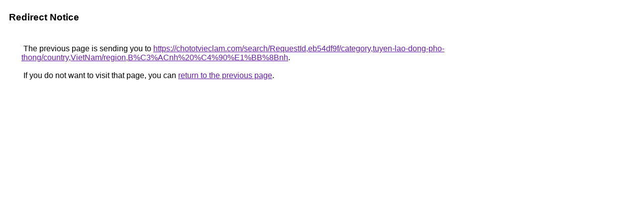

--- FILE ---
content_type: text/html; charset=UTF-8
request_url: https://images.google.dj/url?q=https://chototvieclam.com/search/RequestId,eb54df9f/category,tuyen-lao-dong-pho-thong/country,VietNam/region,B%C3%ACnh+%C4%90%E1%BB%8Bnh
body_size: 410
content:
<html lang="en"><head><meta http-equiv="Content-Type" content="text/html; charset=UTF-8"><title>Redirect Notice</title><style>body,div,a{font-family:Roboto,Arial,sans-serif}body{background-color:var(--xhUGwc);margin-top:3px}div{color:var(--YLNNHc)}a:link{color:#681da8}a:visited{color:#681da8}a:active{color:#ea4335}div.mymGo{border-top:1px solid var(--gS5jXb);border-bottom:1px solid var(--gS5jXb);background:var(--aYn2S);margin-top:1em;width:100%}div.aXgaGb{padding:0.5em 0;margin-left:10px}div.fTk7vd{margin-left:35px;margin-top:35px}</style></head><body><div class="mymGo"><div class="aXgaGb"><font style="font-size:larger"><b>Redirect Notice</b></font></div></div><div class="fTk7vd">&nbsp;The previous page is sending you to <a href="https://chototvieclam.com/search/RequestId,eb54df9f/category,tuyen-lao-dong-pho-thong/country,VietNam/region,B%C3%ACnh%20%C4%90%E1%BB%8Bnh">https://chototvieclam.com/search/RequestId,eb54df9f/category,tuyen-lao-dong-pho-thong/country,VietNam/region,B%C3%ACnh%20%C4%90%E1%BB%8Bnh</a>.<br><br>&nbsp;If you do not want to visit that page, you can <a href="#" id="tsuid_ortsafTREN7Dp84PxPHWmAw_1">return to the previous page</a>.<script nonce="WYABDto5eRyd9WwJOc-E_Q">(function(){var id='tsuid_ortsafTREN7Dp84PxPHWmAw_1';(function(){document.getElementById(id).onclick=function(){window.history.back();return!1};}).call(this);})();(function(){var id='tsuid_ortsafTREN7Dp84PxPHWmAw_1';var ct='originlink';var oi='unauthorizedredirect';(function(){document.getElementById(id).onmousedown=function(){var b=document&&document.referrer,a="encodeURIComponent"in window?encodeURIComponent:escape,c="";b&&(c=a(b));(new Image).src="/url?sa=T&url="+c+"&oi="+a(oi)+"&ct="+a(ct);return!1};}).call(this);})();</script><br><br><br></div></body></html>